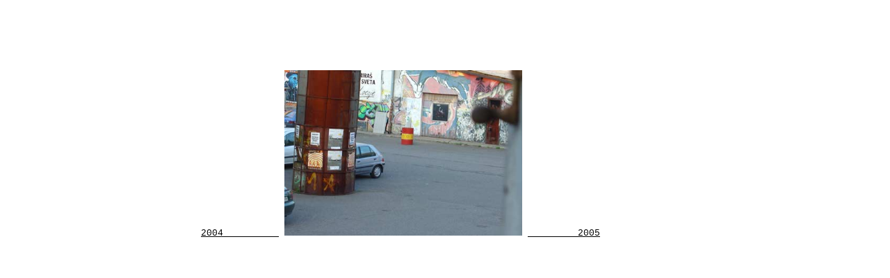

--- FILE ---
content_type: text/html
request_url: http://sonda.kibla.org/guf0405.html
body_size: 929
content:
<html>
<head>
<title>Untitled Document</title>
<meta http-equiv="Content-Type" content="text/html; charset=iso-8859-1">
</head>

<body bgcolor="#FFFFFF" text="#000000" link="#000000" vlink="#000000" alink="#000000">
<table width="90%" border="0">
  <tr>
    <td>&nbsp;</td>
    <td>&nbsp;</td>
    <td>&nbsp;</td>
  </tr>
  <tr>
    <td>&nbsp;</td>
    <td align="center" valign="middle"> 
      <p>&nbsp;</p>
      <p>&nbsp;</p>
      <p><font size="2" face="Courier New, Courier, mono"><a href="001.html">2004 
        _________</a> <img src="garaza.jpg" width="342" height="238"> <a href="guf05-0.html">_________20</a></font><font size="2" face="Courier New, Courier, mono"><a href="guf05-0.html">05</a></font></p>
      <p>&nbsp;</p>
      <p>&nbsp;</p>
    </td>
    <td>&nbsp;</td>
  </tr>
  <tr>
    <td>&nbsp;</td>
    <td>&nbsp;</td>
    <td>&nbsp;</td>
  </tr>
</table>
</body>
</html>
